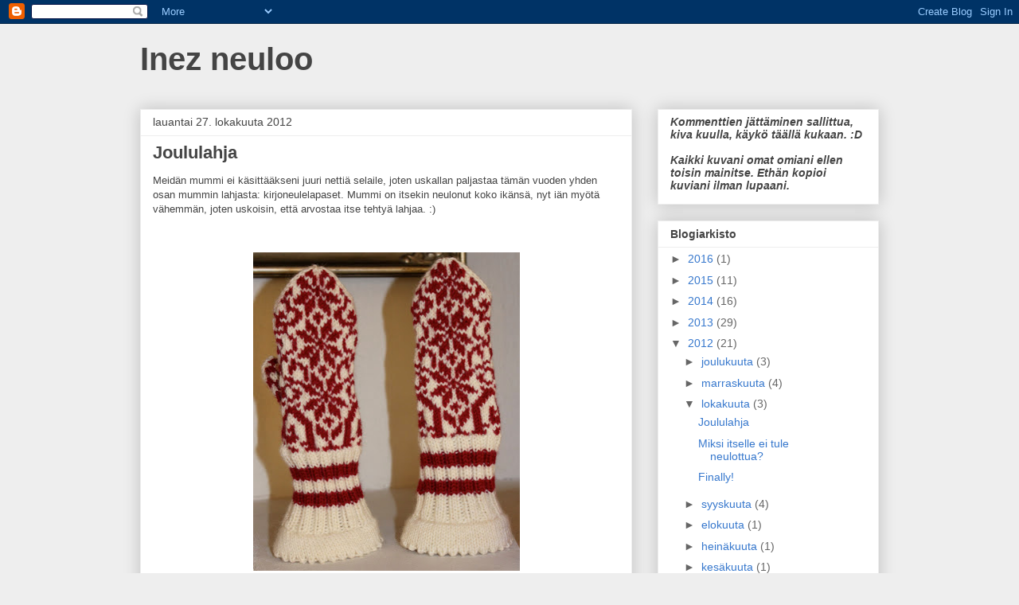

--- FILE ---
content_type: text/html; charset=UTF-8
request_url: https://inezneuloo.blogspot.com/b/stats?style=BLACK_TRANSPARENT&timeRange=ALL_TIME&token=APq4FmAJwE_xsoQBVPNjtBglMlETldpf2L-HVVpeV8IpB3aCADw8UjP-kVuBKdVyW1oDeGAj7R3-ZcX_LPUhjYQBpOVqaX9jPQ
body_size: -34
content:
{"total":30834,"sparklineOptions":{"backgroundColor":{"fillOpacity":0.1,"fill":"#000000"},"series":[{"areaOpacity":0.3,"color":"#202020"}]},"sparklineData":[[0,10],[1,5],[2,0],[3,10],[4,35],[5,10],[6,15],[7,20],[8,15],[9,25],[10,25],[11,15],[12,10],[13,30],[14,15],[15,10],[16,5],[17,5],[18,35],[19,15],[20,5],[21,15],[22,25],[23,30],[24,55],[25,30],[26,10],[27,5],[28,10],[29,10]],"nextTickMs":3600000}